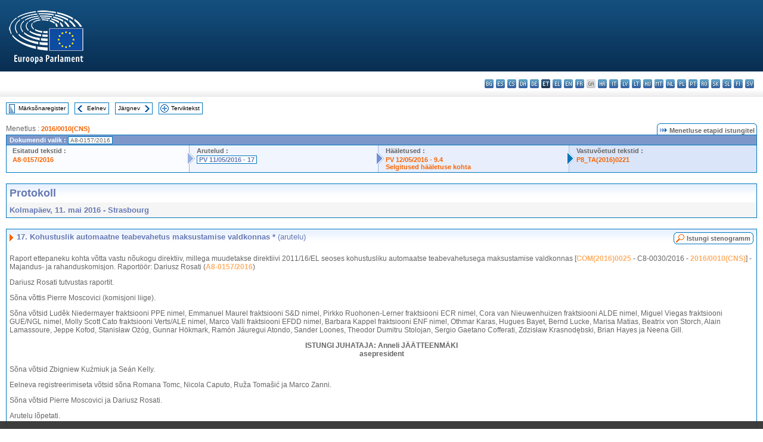

--- FILE ---
content_type: text/html; charset=UTF-8
request_url: https://www.europarl.europa.eu/doceo/document/PV-8-2016-05-11-ITM-017_ET.html
body_size: 1859
content:
<!DOCTYPE html>
<html lang="en">
<head>
    <meta charset="utf-8">
    <meta name="viewport" content="width=device-width, initial-scale=1">
    <title></title>
    <style>
        body {
            font-family: "Arial";
        }
    </style>
    <script type="text/javascript">
    window.awsWafCookieDomainList = [];
    window.gokuProps = {
"key":"AQIDAHjcYu/GjX+QlghicBgQ/7bFaQZ+m5FKCMDnO+vTbNg96AEjXDd5GG2UH21aRSEdOOwEAAAAfjB8BgkqhkiG9w0BBwagbzBtAgEAMGgGCSqGSIb3DQEHATAeBglghkgBZQMEAS4wEQQMJRvj6KHN1SZDyy/bAgEQgDuB43sNIUY3n1BtkX7MJggT1sT3DunwpTm7Vis+NY8Ug+2LuSOB5YQEK8OE4REU0M09ckOEhHSpn/2kHw==",
          "iv":"D549DQCWkgAAAyYZ",
          "context":"CcEg0Ij79fj14u1J7QMlgp+ud9XluYNL2/H/fBS2azL5RiQcvp5vxXtwnRw3P8BZ+2VhtldKVuFP4qQSTWDxJpLJWE589b1oHJgE5/sLBpOfHdU6XPjBtilnF6KEcN6e0vJugtC9I1vDW4oj1HUr/r5aYB/OjEswRdFXgAJyHR0wttsQzN1UIKmpio8yf+OEVHtgoTl7c46erMuwv59IOzgGr9C/NorKkajYDMbtkgjT42kYPlSW/1KRTVbmcOgD7CXv41Y8xaEiiFnPpfEJyQ2a6Z9r3cf79cMXqUUhAMsvtGJkYrRaKMRHxO2xkMQgcwAzFs+hFvEw6YZRP61aReEPbvEgEPyZv5unyCkJpH0CbF3CPzBscrMDOz+RcCyK/8m79ETp6odjg4Gx+w=="
};
    </script>
    <script src="https://e3c1b12827d4.5ce583ec.us-east-2.token.awswaf.com/e3c1b12827d4/d7f65e927fcd/f9998b2f6105/challenge.js"></script>
</head>
<body>
    <div id="challenge-container"></div>
    <script type="text/javascript">
        AwsWafIntegration.saveReferrer();
        AwsWafIntegration.checkForceRefresh().then((forceRefresh) => {
            if (forceRefresh) {
                AwsWafIntegration.forceRefreshToken().then(() => {
                    window.location.reload(true);
                });
            } else {
                AwsWafIntegration.getToken().then(() => {
                    window.location.reload(true);
                });
            }
        });
    </script>
    <noscript>
        <h1>JavaScript is disabled</h1>
        In order to continue, we need to verify that you're not a robot.
        This requires JavaScript. Enable JavaScript and then reload the page.
    </noscript>
</body>
</html>

--- FILE ---
content_type: text/html;charset=UTF-8
request_url: https://www.europarl.europa.eu/doceo/document/PV-8-2016-05-11-ITM-017_ET.html
body_size: 4471
content:
<!DOCTYPE html PUBLIC "-//W3C//DTD XHTML 1.0 Transitional//EN" "http://www.w3.org/TR/xhtml1/DTD/xhtml1-transitional.dtd">
<html xmlns="http://www.w3.org/1999/xhtml" xml:lang="et" lang="et"><head><meta http-equiv="Content-Type" content="text/html; charset=UTF-8" /><meta http-equiv="Content-Language" content="et" />

<title>Protokoll - Kohustuslik automaatne teabevahetus maksustamise valdkonnas * (arutelu) - Kolmapäev, 11. mai 2016</title><meta name="title" content="Protokoll - Kohustuslik automaatne teabevahetus maksustamise valdkonnas * (arutelu) - Kolmapäev, 11. mai 2016" /><meta name="language" content="et" />

<meta name="robots" content="index, follow, noodp, noydir, notranslate" /><meta name="copyright" content="© Euroopa Liit, 2016 – allikas: Euroopa Parlament" /><meta name="available" content="11-05-2016" /><meta name="sipade-leg" content="8" /><meta name="sipade-type" content="PV" /><meta property="og:title" content="Protokoll - Kohustuslik automaatne teabevahetus maksustamise valdkonnas * (arutelu) - Kolmapäev, 11. mai 2016" /><meta property="og:image" content="https://www.europarl.europa.eu/website/common/img/icon/sharelogo_facebook.jpg" />

<link rel="canonical" href="https://www.europarl.europa.eu/doceo/document/PV-8-2016-05-11-ITM-017_ET.html" />

<link href="/doceo/data/css/style_common.css" rel="stylesheet" type="text/css" /><link href="/doceo/data/css/style_common_print.css" rel="stylesheet" type="text/css" /><link href="/doceo/data/css/style_sipade.css" rel="stylesheet" type="text/css" /><link href="/doceo/data/css/style_activities.css" rel="stylesheet" type="text/css" /><link href="/doceo/data/css/common_sides.css" type="text/css" rel="stylesheet" /><link href="/doceo/data/css/style_sipade_oj_sched.css" type="text/css" rel="stylesheet" />
<script src="/doceo/data/js/overlib.js" type="text/javascript"> </script>
<script src="/doceo/data/js/swap_images.js" type="text/javascript"> </script>
<script src="/doceo/data/js/sipade.js" type="text/javascript"> </script>
<script src="/doceo/data/js/jquery-1.4.4.js" type="text/javascript"> </script><script src="/doceo/data/js/selectPvVotSec.js" type="text/javascript"> </script>
<script src="/doceo/data/js/sipade-OJ-SYN.js" type="text/javascript"> </script><!--ATI analytics script--><script type="text/javascript" data-tracker-name="ATInternet" defer data-value="/website/webanalytics/ati-doceo.js" src="//www.europarl.europa.eu/website/privacy-policy/privacy-policy.js" ></script></head><body bgcolor="#FFFFFF"><div id="overDiv" style="position:absolute; visibility:hidden; z-index:1000;"> </div><a name="top"></a><table cellpadding="0" cellspacing="0" border="0" width="100%"><tr><td><div id="header_sides" class="new">
<a href="/portal/et"><img alt="Tagasi Europarli portaali" title="Tagasi Europarli portaali" src="/doceo/data/img/EP_logo_neg_ET.png" /></a><h3 class="ep_hidden">Choisissez la langue de votre document :</h3><ul class="language_select">
            <li><a title="bg - български" class="bg on" href="/doceo/document/PV-8-2016-05-11-ITM-017_BG.html">bg - български</a></li>
            <li><a title="es - español" class="es on" href="/doceo/document/PV-8-2016-05-11-ITM-017_ES.html">es - español</a></li>
            <li><a title="cs - čeština" class="cs on" href="/doceo/document/PV-8-2016-05-11-ITM-017_CS.html">cs - čeština</a></li>
            <li><a title="da - dansk" class="da on" href="/doceo/document/PV-8-2016-05-11-ITM-017_DA.html">da - dansk</a></li>
            <li><a title="de - Deutsch" class="de on" href="/doceo/document/PV-8-2016-05-11-ITM-017_DE.html">de - Deutsch</a></li>
            <li class="et selected" title="et - eesti keel">et - eesti keel</li>
            <li><a title="el - ελληνικά" class="el on" href="/doceo/document/PV-8-2016-05-11-ITM-017_EL.html">el - ελληνικά</a></li>
            <li><a title="en - English" class="en on" href="/doceo/document/PV-8-2016-05-11-ITM-017_EN.html">en - English</a></li>
            <li><a title="fr - français" class="fr on" href="/doceo/document/PV-8-2016-05-11-ITM-017_FR.html">fr - français</a></li>
            <li class="ga" title="ga - Gaeilge">ga - Gaeilge</li>
            <li><a title="hr - hrvatski" class="hr on" href="/doceo/document/PV-8-2016-05-11-ITM-017_HR.html">hr - hrvatski</a></li>
            <li><a title="it - italiano" class="it on" href="/doceo/document/PV-8-2016-05-11-ITM-017_IT.html">it - italiano</a></li>
            <li><a title="lv - latviešu valoda" class="lv on" href="/doceo/document/PV-8-2016-05-11-ITM-017_LV.html">lv - latviešu valoda</a></li>
            <li><a title="lt - lietuvių kalba" class="lt on" href="/doceo/document/PV-8-2016-05-11-ITM-017_LT.html">lt - lietuvių kalba</a></li>
            <li><a title="hu - magyar" class="hu on" href="/doceo/document/PV-8-2016-05-11-ITM-017_HU.html">hu - magyar</a></li>
            <li><a title="mt - Malti" class="mt on" href="/doceo/document/PV-8-2016-05-11-ITM-017_MT.html">mt - Malti</a></li>
            <li><a title="nl - Nederlands" class="nl on" href="/doceo/document/PV-8-2016-05-11-ITM-017_NL.html">nl - Nederlands</a></li>
            <li><a title="pl - polski" class="pl on" href="/doceo/document/PV-8-2016-05-11-ITM-017_PL.html">pl - polski</a></li>
            <li><a title="pt - português" class="pt on" href="/doceo/document/PV-8-2016-05-11-ITM-017_PT.html">pt - português</a></li>
            <li><a title="ro - română" class="ro on" href="/doceo/document/PV-8-2016-05-11-ITM-017_RO.html">ro - română</a></li>
            <li><a title="sk - slovenčina" class="sk on" href="/doceo/document/PV-8-2016-05-11-ITM-017_SK.html">sk - slovenčina</a></li>
            <li><a title="sl - slovenščina" class="sl on" href="/doceo/document/PV-8-2016-05-11-ITM-017_SL.html">sl - slovenščina</a></li>
            <li><a title="fi - suomi" class="fi on" href="/doceo/document/PV-8-2016-05-11-ITM-017_FI.html">fi - suomi</a></li>
            <li><a title="sv - svenska" class="sv on" href="/doceo/document/PV-8-2016-05-11-ITM-017_SV.html">sv - svenska</a></li>
        </ul></div></td></tr><tr><td style="padding:10px;"><table width="100%" border="0" cellspacing="0" cellpadding="0"><tr><td><table border="0" align="left" cellpadding="0" cellspacing="0"><tr><td><table border="0" cellspacing="0" cellpadding="0" class="buttondocwin"><tr><td><a href="/doceo/document/PV-8-2016-05-11-TOC_ET.html"><img src="/doceo/data/img/navi_index.gif" width="16" height="16" border="0" align="absmiddle" alt="" /></a></td><td valign="middle"> <a href="/doceo/document/PV-8-2016-05-11-TOC_ET.html" title="Märksõnaregister">Märksõnaregister</a> </td></tr></table></td><td><img src="/doceo/data/img/spacer.gif" width="10" height="8" alt="" /></td><td><table border="0" cellspacing="0" cellpadding="0" class="buttondocwin"><tr><td><a href="/doceo/document/PV-8-2016-05-11-ITM-016_ET.html"><img src="/doceo/data/img/navi_previous.gif" width="16" height="16" border="0" align="absmiddle" alt="" /></a></td><td valign="middle"> <a href="/doceo/document/PV-8-2016-05-11-ITM-016_ET.html" title="Eelnev">Eelnev</a> </td></tr></table></td><td><img src="/doceo/data/img/spacer.gif" width="10" height="8" alt="" /></td><td><table border="0" cellspacing="0" cellpadding="0" class="buttondocwin"><tr><td valign="middle"> <a href="/doceo/document/PV-8-2016-05-11-ITM-018_ET.html" title="Järgnev">Järgnev</a> </td><td><a href="/doceo/document/PV-8-2016-05-11-ITM-018_ET.html"><img src="/doceo/data/img/navi_next.gif" width="16" height="16" border="0" align="absmiddle" alt="" /></a></td></tr></table></td><td><img src="/doceo/data/img/spacer.gif" width="10" height="8" alt="" /></td><td><table border="0" cellspacing="0" cellpadding="0" class="buttondocwin"><tr><td><a href="/doceo/document/PV-8-2016-05-11_ET.html"><img src="/doceo/data/img/navi_moredetails.gif" width="16" height="16" border="0" align="absmiddle" alt="" /></a></td><td valign="middle"> <a href="/doceo/document/PV-8-2016-05-11_ET.html" title="Terviktekst">Terviktekst</a> </td></tr></table></td><td><img src="/doceo/data/img/spacer.gif" width="10" height="8" alt="" /></td></tr><tr><td><img src="/doceo/data/img/spacer.gif" width="10" height="15" alt="" /></td></tr></table></td></tr></table><div xmlns:text="http://openoffice.org/2000/text" xmlns:xlink="http://www.w3.org/1999/xlink" xmlns:table="http://openoffice.org/2000/table" xmlns:fo="http://www.w3.org/1999/XSL/Format" xmlns:style="http://openoffice.org/2000/style" style="display:none" id="refhidden">PV-8-2016-05-11</div><div xmlns:text="http://openoffice.org/2000/text" xmlns:xlink="http://www.w3.org/1999/xlink" xmlns:table="http://openoffice.org/2000/table" xmlns:fo="http://www.w3.org/1999/XSL/Format" xmlns:style="http://openoffice.org/2000/style" style="display:none" id="lgNavhidden">ET</div><div xmlns:text="http://openoffice.org/2000/text" xmlns:xlink="http://www.w3.org/1999/xlink" xmlns:table="http://openoffice.org/2000/table" xmlns:fo="http://www.w3.org/1999/XSL/Format" xmlns:style="http://openoffice.org/2000/style" style="display:none" id="lgDochidden">ET</div><div xmlns:text="http://openoffice.org/2000/text" xmlns:xlink="http://www.w3.org/1999/xlink" xmlns:table="http://openoffice.org/2000/table" xmlns:fo="http://www.w3.org/1999/XSL/Format" xmlns:style="http://openoffice.org/2000/style" style="display:none" id="typeSourcehidden">iPlPv_Itm</div>
                <table border="0" cellpadding="0" cellspacing="0" width="100%"><tbody><tr><td align="left"><span class="contents">Menetlus : </span><a class="ring_ref_link" href="https://oeil.secure.europarl.europa.eu/oeil/popups/ficheprocedure.do?lang=en&amp;reference=2016/0010(CNS)">2016/0010(CNS)</a></td><td align="right"><table align="right" border="0" cellpadding="0" cellspacing="0"><tbody><tr><td><img src="/doceo/data/img/ring_tabs_left_doc_unselected.gif" height="19" width="4" alt="" /></td><td class="Tabs_doc_unselected"><img src="/doceo/data/img/ring_navi.gif" width="17" height="14" alt="" />Menetluse etapid istungitel</td><td valign="middle"><img src="/doceo/data/img/ring_tabs_right_doc_unselected.gif" height="19" width="4" alt="" /></td></tr></tbody></table></td></tr></tbody></table><table class="doc_box_header" border="0" cellpadding="0" cellspacing="0" width="100%"><tbody><tr><td class="ring_multiple_bg" valign="top" colspan="7">Dokumendi valik :
            <span class="ring_ref_selected_header">A8-0157/2016</span></td></tr><tr><td width="25%" valign="top" class="ring_step_bg1" nowrap="nowrap"><p class="ring_step_title">Esitatud tekstid :</p>
                        <a href="/doceo/document/A-8-2016-0157_ET.html" class="ring_ref_link">A8-0157/2016</a><br />
                    </td><td width="15" style="background-image:url(/doceo/data/img/ring_bg1.gif)"><img src="/doceo/data/img/ring_flech1.gif" height="22" width="13" border="0" alt="" /></td><td class="ring_step_bg2" valign="top" width="25%" nowrap="nowrap"><p class="ring_step_title">Arutelud :</p>
                        <a class="ring_ref_selected">PV 11/05/2016 - 17</a><br />
                    </td><td width="15" style="background-image:url(/doceo/data/img/ring_bg2.gif)"><img src="/doceo/data/img/ring_flech2.gif" width="13" height="22" border="0" alt="" /></td><td class="ring_step_bg3" valign="top" width="25%" nowrap="nowrap"><p class="ring_step_title">Hääletused :</p>
                        <a href="/doceo/document/PV-8-2016-05-12-ITM-009-04_ET.html" class="ring_ref_link">PV 12/05/2016 - 9.4</a><br />
                        <a href="/doceo/document/CRE-8-2016-05-12-ITM-010-01_ET.html" class="ring_ref_link">Selgitused hääletuse kohta</a><br />
                    </td><td width="19" style="background-image:url(/doceo/data/img/ring_bg3.gif)"><img src="/doceo/data/img/ring_flech3.gif" height="22" width="13" border="0" alt="" /></td><td class="ring_step_bg4" valign="top" width="25%" nowrap="nowrap"><p class="ring_step_title">Vastuvõetud tekstid :</p>
                        <a href="/doceo/document/TA-8-2016-0221_ET.html" class="ring_ref_link">P8_TA(2016)0221</a><br />
                    </td></tr></tbody></table><br />
            

<table xmlns:text="http://openoffice.org/2000/text" xmlns:xlink="http://www.w3.org/1999/xlink" xmlns:table="http://openoffice.org/2000/table" xmlns:fo="http://www.w3.org/1999/XSL/Format" xmlns:style="http://openoffice.org/2000/style" width="100%" border="0" cellpadding="5" cellspacing="0" class="doc_box_header">
<tr><td align="left" valign="top" style="background-image:url(/doceo/data/img/gradient_blue.gif)" class="title_TA">Protokoll</td><td align="right" valign="top" style="background-image:url(/doceo/data/img/gradient_blue.gif)"></td></tr>
<tr><td class="doc_title" align="left" valign="top" bgcolor="#F5F5F5">Kolmapäev, 11. mai 2016 - Strasbourg</td><td class="doc_title" align="right" valign="top" bgcolor="#F5F5F5"></td></tr></table><br xmlns:text="http://openoffice.org/2000/text" xmlns:xlink="http://www.w3.org/1999/xlink" xmlns:table="http://openoffice.org/2000/table" xmlns:fo="http://www.w3.org/1999/XSL/Format" xmlns:style="http://openoffice.org/2000/style" />


<table xmlns:text="http://openoffice.org/2000/text" xmlns:xlink="http://www.w3.org/1999/xlink" xmlns:table="http://openoffice.org/2000/table" xmlns:fo="http://www.w3.org/1999/XSL/Format" xmlns:style="http://openoffice.org/2000/style" width="100%" border="0" cellpadding="0" cellspacing="0" class="doc_box_header" style="padding-bottom:5px"><tr valign="top"><td>
<table width="100%" border="0" cellpadding="5" cellspacing="0">
<tr valign="top" style="padding-bottom:0px;padding-left:5px;padding-right:5px;padding-top:5px"><td align="left" style="background-image:url(/doceo/data/img/gradient_blue.gif)" class="doc_title"><img src="/doceo/data/img/arrow_title_doc.gif" width="8" height="14" border="0" align="absmiddle" alt="" /> 17. Kohustuslik automaatne teabevahetus maksustamise valdkonnas * <span style="font-weight:normal;">(arutelu)</span></td><td style="background-image:url(/doceo/data/img/gradient_blue.gif)"><table align="right" cellpadding="0" cellspacing="0"><tr><td><a href="/doceo/document/CRE-8-2016-05-11-ITM-017_ET.html"><img src="/doceo/data/img/switch_pv_cre_left.gif" width="22" height="20" border="0" alt="" /></a></td><td class="switch_button_pv_cre"><a href="/doceo/document/CRE-8-2016-05-11-ITM-017_ET.html">Istungi stenogramm</a></td><td><a href="/doceo/document/CRE-8-2016-05-11-ITM-017_ET.html"><img src="/doceo/data/img/switch_pv_cre_right.gif" width="5" height="20" border="0" alt="" /></a></td></tr></table></td></tr></table>
<p class="contents" style="margin-left:5px;margin-right:5px;">Raport ettepaneku kohta võtta vastu nõukogu direktiiv, millega muudetakse direktiivi 2011/16/EL seoses kohustusliku automaatse teabevahetusega maksustamise valdkonnas [<a href="https://eur-lex.europa.eu/smartapi/cgi/sga_doc?smartapi!celexplus!prod!DocNumber&amp;lg=ET&amp;type_doc=COMfinal&amp;an_doc=2016&amp;nu_doc=0025">COM(2016)0025</a> - C8-0030/2016 - <a href="https://oeil.secure.europarl.europa.eu/oeil/popups/ficheprocedure.do?lang=en&amp;reference=2016/0010(CNS)">2016/0010(CNS)</a>] - Majandus- ja rahanduskomisjon. Raportöör: Dariusz Rosati (<a href="/doceo/document/A-8-2016-0157_ET.html">A8-0157/2016</a>)</p>
<p class="contents" style="margin-left:5px;margin-right:5px;">Dariusz Rosati tutvustas raportit.</p>
<p class="contents" style="margin-left:5px;margin-right:5px;">Sõna võttis Pierre Moscovici (komisjoni liige).</p>
<p class="contents" style="margin-left:5px;margin-right:5px;">Sõna võtsid Luděk Niedermayer fraktsiooni PPE nimel, Emmanuel Maurel fraktsiooni S&amp;D nimel, Pirkko Ruohonen-Lerner fraktsiooni ECR nimel, Cora van Nieuwenhuizen fraktsiooni ALDE nimel, Miguel Viegas fraktsiooni GUE/NGL nimel, Molly Scott Cato fraktsiooni Verts/ALE nimel, Marco Valli fraktsiooni EFDD nimel, Barbara Kappel fraktsiooni ENF nimel, Othmar Karas, Hugues Bayet, Bernd Lucke, Marisa Matias, Beatrix von Storch, Alain Lamassoure, Jeppe Kofod, Stanisław Ożóg, Gunnar Hökmark, Ramón Jáuregui Atondo, Sander Loones, Theodor Dumitru Stolojan, Sergio Gaetano Cofferati, Zdzisław Krasnodębski, Brian Hayes ja Neena Gill.</p>
<p class="contents" style="margin-left:5px;margin-right:5px;text-align:center;"><span class="bold">ISTUNGI JUHATAJA: Anneli JÄÄTTEENMÄKI<br />asepresident</span></p>
<p class="contents" style="margin-left:5px;margin-right:5px;">Sõna võtsid Zbigniew Kuźmiuk ja Seán Kelly.</p>
<p class="contents" style="margin-left:5px;margin-right:5px;">Eelneva registreerimiseta võtsid sõna Romana Tomc, Nicola Caputo, Ruža Tomašić ja Marco Zanni.</p>
<p class="contents" style="margin-left:5px;margin-right:5px;">Sõna võtsid Pierre Moscovici ja Dariusz Rosati.</p>
<p class="contents" style="margin-left:5px;margin-right:5px;">Arutelu lõpetati.</p>
<p class="contents" style="margin-left:5px;margin-right:5px;">Hääletus: <span style="font-style:italic;"><a href="/doceo/document/PV-8-2016-05-12-ITM-009-04_ET.html">12.5.2016 protokollipunkt 9.4</a></span>.</p></td></tr></table><table width="100%" border="0" cellspacing="0" cellpadding="5"><tr class="footerdocwin"><td></td><td align="right"><a target="_blank" href="/legal-notice/et">Õigusteave</a> - <a target="_blank" href="/privacy-policy/et">Privaatsuspoliitika</a></td></tr></table></td></tr></table></body></html>